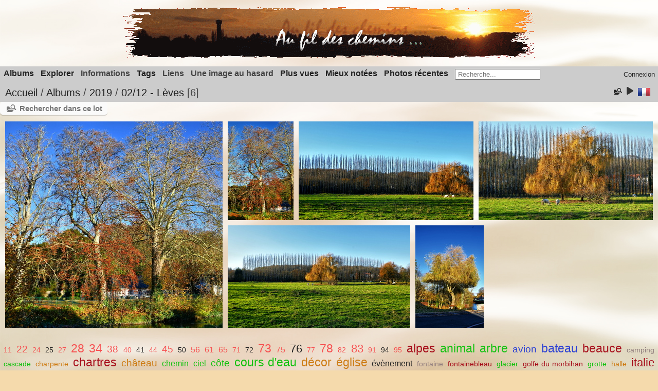

--- FILE ---
content_type: text/html; charset=utf-8
request_url: https://galerie.rlasba.fr/index.php?/category/494
body_size: 17056
content:
<!DOCTYPE html>
<html lang=fr dir=ltr>
<head>
<title>2019 / 02/12 - Lèves</title>
<link rel="shortcut icon" type="image/x-icon" href="themes/default/icon/favicon.ico">
<link rel="stylesheet" type="text/css" href="themes/modus/css/open-sans/open-sans.css"> <link rel="stylesheet" type="text/css" href="_data/combined/abvu36.css"><link rel=canonical href="index.php?/category/494"><script type="text/javascript" src="_data/combined/lstyq1.js"></script>
<meta name=viewport content="width=device-width,initial-scale=1">

<script type="text/javascript">
var randomPictOpt={
    
      fixedHeight:0,
      delay:5900,
      showName:"n",
      showComment:"n",
      pictures:[
          {
            'comment':'',
            'link':"picture.php?/1090/category",
            'name':'20101112 3 IT Rome Vatican 212',
            'thumb':"_data/i/galleries/P-Balades/2010/2010_11_Rome/20101112_3_IT_Rome_Vatican_212-th.JPG"
          }
          ,          {
            'comment':'',
            'link':"picture.php?/1634/category",
            'name':'20110730-Marqueyssac-001',
            'thumb':"_data/i/upload/2015/02/23/20150223185123-8efa9c32-th.jpg"
          }
          ,          {
            'comment':'',
            'link':"picture.php?/8201/category",
            'name':'2001-11-07 Népal -Tour Annap 086 2',
            'thumb':"_data/i/upload/2019/10/11/20191011075247-84f0228a-th.jpg"
          }
          ,          {
            'comment':'',
            'link':"picture.php?/9799/category",
            'name':'2021-09-11 - Chartres - Mongolfiades (24)',
            'thumb':"_data/i/upload/2021/09/15/20210915182039-c3174c48-th.jpg"
          }
          ,          {
            'comment':'',
            'link':"picture.php?/4390/category",
            'name':'2016-06-26 14 Queige',
            'thumb':"_data/i/upload/2016/07/12/20160712175528-c3c064bf-th.jpg"
          }
          ,          {
            'comment':'',
            'link':"picture.php?/2412/category",
            'name':'2015-04-11 291 entre Carcassonne et la Redorte',
            'thumb':"_data/i/upload/2015/10/17/20151017194103-0c62faae-th.jpg"
          }
          ,          {
            'comment':'',
            'link':"picture.php?/841/category",
            'name':'20100624 003 Alpes FR74 AreteDesBosses',
            'thumb':"_data/i/galleries/P-Balades/2010/2010_06_Alpes/20100624_003_Alpes_FR74_AreteDesBosses-th.JPG"
          }
          ,          {
            'comment':'',
            'link':"picture.php?/604/category",
            'name':'20100208 001 OzAlpeHuez FR38 Poutran2100 VueSE-S-SO pano',
            'thumb':"_data/i/galleries/P-Famille/2010/2010_02_Isere/20100208_001_OzAlpeHuez_FR38_Poutran2100_VueSE-S-SO_pano-th.JPG"
          }
          ,          {
            'comment':'',
            'link':"picture.php?/231/category",
            'name':'20090824-015-EnMer-FR56',
            'thumb':"_data/i/galleries/P-Famille/2009/2009_08_GolfeMorbihan/20090824-015-EnMer-FR56-th.JPG"
          }
          ,          {
            'comment':'',
            'link':"picture.php?/9560/category",
            'name':'2021-02-25- Rambouillet (92)',
            'thumb':"_data/i/upload/2021/03/04/20210304143031-a1eeced0-th.jpg"
          }
          ,          {
            'comment':'',
            'link':"picture.php?/1899/category",
            'name':'2015-09-20 Chateau du Champ de Bataille 015',
            'thumb':"_data/i/upload/2015/10/17/20151017090718-c3e88333-th.jpg"
          }
          ,          {
            'comment':'',
            'link':"picture.php?/1081/category",
            'name':'20101112 3 IT Rome Vatican 203',
            'thumb':"_data/i/galleries/P-Balades/2010/2010_11_Rome/20101112_3_IT_Rome_Vatican_203-th.JPG"
          }
          ,          {
            'comment':'',
            'link':"picture.php?/6750/category",
            'name':'2019-07-20 Amilly (5)',
            'thumb':"_data/i/upload/2019/07/29/20190729172937-d9913855-th.jpg"
          }
          ,          {
            'comment':'',
            'link':"picture.php?/3615/category",
            'name':'2013-09-21-Chartres-024-DSC 0245',
            'thumb':"_data/i/upload/2015/11/30/20151130141610-3fcaa57d-th.jpg"
          }
          ,          {
            'comment':'',
            'link':"picture.php?/8350/category",
            'name':'2001-11-13 -Tour Annap 179 2',
            'thumb':"_data/i/upload/2019/10/11/20191011080142-db5002c4-th.jpg"
          }
          ,          {
            'comment':'',
            'link':"picture.php?/4413/category",
            'name':'2016-06-27 21 Col Very - Croix de Pierre ',
            'thumb':"_data/i/upload/2016/07/12/20160712180224-6ced062c-th.jpg"
          }
          ,          {
            'comment':'',
            'link':"picture.php?/3028/category",
            'name':'2014-04-20 Lauvitel 03',
            'thumb':"_data/i/upload/2015/10/25/20151025135412-84da6c74-th.jpg"
          }
          ,          {
            'comment':'',
            'link':"picture.php?/1494/category",
            'name':'20110630-018-Neouvielle-LacDeLaJonquere',
            'thumb':"_data/i/galleries/P-Pyrenees/2011/2011_06_neouvielle/20110630-018-Neouvielle-LacDeLaJonquere-th.JPG"
          }
          ,          {
            'comment':'',
            'link':"picture.php?/10331/category",
            'name':'D75 7848',
            'thumb':"_data/i/upload/2022/12/11/20221211163910-1352738e-th.jpg"
          }
          ,          {
            'comment':'',
            'link':"picture.php?/1295/category",
            'name':'20101114 IT Rome BasiliqueStPaul 511',
            'thumb':"_data/i/galleries/P-Balades/2010/2010_11_Rome/20101114_IT_Rome_BasiliqueStPaul_511-th.JPG"
          }
          ,          {
            'comment':'',
            'link':"picture.php?/4066/category",
            'name':'2016-05-29 Rando Asptt Bretagne 065',
            'thumb':"_data/i/upload/2016/06/01/20160601162117-7aeb14ac-th.jpg"
          }
          ,          {
            'comment':'',
            'link':"picture.php?/5792/category",
            'name':'2019-03-09 - Zoo Thoiry (14)',
            'thumb':"_data/i/upload/2019/03/12/20190312061331-73461079-th.jpg"
          }
          ,          {
            'comment':'',
            'link':"picture.php?/8494/category",
            'name':'2001-11-20 -Tour Annap 278 2',
            'thumb':"_data/i/upload/2019/10/11/20191011084639-58392f3e-th.jpg"
          }
          ,          {
            'comment':'',
            'link':"picture.php?/9994/category",
            'name':'2021-09-18 - Illiers - Chateau de Swann (67)',
            'thumb':"_data/i/upload/2021/09/26/20210926103903-a9034fc8-th.jpg"
          }
          ,          {
            'comment':'',
            'link':"picture.php?/1/category",
            'name':'20091004-001-Mereville-FR91-Halle',
            'thumb':"_data/i/galleries/P-Balades/2009/Mereville/20091004-001-Mereville-FR91-Halle-th.JPG"
          }
                ]
    
    };
</script>



<meta name="generator" content="Piwigo (aka PWG), see piwigo.org">

<meta name="description" content="2019 / 02/12 - Lèves">


<style>
#tooltip img {

	max-height: 600px;
	max-width: 400px;

}
</style>
<style type="text/css">#thumbnails .gthumb { margin:0 0 10px 10px !important; }</style><style type="text/css">
img.cboxPhoto { max-width: none; }</style>
</head>

<body id=theCategoryPage class="section-categories category-494  modus-withPageBanner" data-infos='{"section":"categories","category_id":"494"}'>
<div id="theHeader"><p style="text-align: center;">
	<a href="http://www.galerie.rlasba.fr/" style="border: 0px none;" title="Au fil des chemins - Albums photos de RLasba"><img alt="Soleil couchant" src="/userfiles/bannieres/banniere11_5.gif" /></a><medium></medium></p>
</div>



<aside id=menubar>
		<dl id=mbCategories>
<dt>
	<a href="index.php?/categories">Albums</a>
</dt>
<dd>
  <ul>
    <li >
      <a href="index.php?/category/549"  title="83 photos dans 2 sous-albums">2025</a>
      <span class="menuInfoCatByChild badge" title="83 photos dans 2 sous-albums">83</span>
    <ul>
    <li >
      <a href="index.php?/category/550"  title="35 photos dans cet album">21/07 - Coni'Fer</a>
      <span class="menuInfoCat badge" title="35 photos dans cet album">35</span>
      </li>
    
    <li >
      <a href="index.php?/category/551"  title="48 photos dans cet album">14/06 - De Granville à Chausey</a>
      <span class="menuInfoCat badge" title="48 photos dans cet album">48</span>
      </li>
    </ul></li>
    <li >
      <a href="index.php?/category/540"  title="109 photos dans 7 sous-albums">2024</a>
      <span class="menuInfoCatByChild badge" title="109 photos dans 7 sous-albums">109</span>
    <ul>
    <li >
      <a href="index.php?/category/547"  title="10 photos dans cet album">27/12 - Luisant et Barjouville</a>
      <span class="menuInfoCat badge" title="10 photos dans cet album">10</span>
      </li>
    
    <li >
      <a href="index.php?/category/548"  title="28 photos dans cet album">11 et 12 - Chartres de nuit</a>
      <span class="menuInfoCat badge" title="28 photos dans cet album">28</span>
      </li>
    
    <li >
      <a href="index.php?/category/545"  title="14 photos dans cet album">04/04 - Vérigny</a>
      <span class="menuInfoCat badge" title="14 photos dans cet album">14</span>
      </li>
    
    <li >
      <a href="index.php?/category/544"  title="24 photos dans cet album">21/03 - Ecluzelle</a>
      <span class="menuInfoCat badge" title="24 photos dans cet album">24</span>
      </li>
    
    <li >
      <a href="index.php?/category/543"  title="11 photos dans cet album">08/03 - Seresville</a>
      <span class="menuInfoCat badge" title="11 photos dans cet album">11</span>
      </li>
    
    <li >
      <a href="index.php?/category/542"  title="8 photos dans cet album">03/03 - Barjouville</a>
      <span class="menuInfoCat badge" title="8 photos dans cet album">8</span>
      </li>
    
    <li >
      <a href="index.php?/category/541"  title="14 photos dans cet album">9 et 11/01 - Chartres</a>
      <span class="menuInfoCat badge" title="14 photos dans cet album">14</span>
      </li>
    </ul></li>
    <li >
      <a href="index.php?/category/529"  title="448 photos dans 10 sous-albums">2023</a>
      <span class="menuInfoCatByChild badge" title="448 photos dans 10 sous-albums">448</span>
    <ul>
    <li >
      <a href="index.php?/category/546"  title="8 photos dans cet album">24/12 - Coucher de soleil vers Bailleau le Pin</a>
      <span class="menuInfoCat badge" title="8 photos dans cet album">8</span>
      </li>
    
    <li >
      <a href="index.php?/category/538"  title="125 photos dans cet album">24/09 - Chartres - Meeting Aérien</a>
      <span class="menuInfoCat badge" title="125 photos dans cet album">125</span>
      </li>
    
    <li >
      <a href="index.php?/category/536"  title="36 photos dans cet album">07 - Fontenay Sur Eure</a>
      <span class="menuInfoCat badge" title="36 photos dans cet album">36</span>
      </li>
    
    <li >
      <a href="index.php?/category/537"  title="35 photos dans cet album">10/04 - Terrasson-Lavilledieu</a>
      <span class="menuInfoCat badge" title="35 photos dans cet album">35</span>
      </li>
    
    <li >
      <a href="index.php?/category/535"  title="27 photos dans cet album">03/04 - Moléans</a>
      <span class="menuInfoCat badge" title="27 photos dans cet album">27</span>
      </li>
    
    <li >
      <a href="index.php?/category/534"  title="31 photos dans cet album">03/04 - Bords du Loir à St Christophe et château d'Aulnay</a>
      <span class="menuInfoCat badge" title="31 photos dans cet album">31</span>
      </li>
    
    <li >
      <a href="index.php?/category/532"  title="13 photos dans cet album">26/03 - Moléans et St Christophe</a>
      <span class="menuInfoCat badge" title="13 photos dans cet album">13</span>
      </li>
    
    <li >
      <a href="index.php?/category/530"  title="87 photos dans cet album">14/02 - Thoiry - Lumières sauvages</a>
      <span class="menuInfoCat badge" title="87 photos dans cet album">87</span>
      </li>
    
    <li >
      <a href="index.php?/category/531"  title="64 photos dans cet album">14/02 - Thoiry - Parc animalier</a>
      <span class="menuInfoCat badge" title="64 photos dans cet album">64</span>
      </li>
    
    <li >
      <a href="index.php?/category/533"  title="22 photos dans cet album">18/01 - Chartres et agglo - jour de neige</a>
      <span class="menuInfoCat badge" title="22 photos dans cet album">22</span>
      </li>
    </ul></li>
    <li >
      <a href="index.php?/category/524"  title="318 photos dans 3 sous-albums">2022</a>
      <span class="menuInfoCatByChild badge" title="318 photos dans 3 sous-albums">318</span>
    <ul>
    <li >
      <a href="index.php?/category/528"  title="71 photos dans cet album">02/12 - Chartres - Courses hippiques</a>
      <span class="menuInfoCat badge" title="71 photos dans cet album">71</span>
      </li>
    
    <li >
      <a href="index.php?/category/527"  title="156 photos dans cet album">02/10 au 06/10 - Vercors</a>
      <span class="menuInfoCat badge" title="156 photos dans cet album">156</span>
      </li>
    
    <li >
      <a href="index.php?/category/525"  title="91 photos dans cet album">08/03 - Bords de Loire entre Meung Sur Loire et Beaugency</a>
      <span class="menuInfoCat badge" title="91 photos dans cet album">91</span>
      </li>
    </ul></li>
    <li >
      <a href="index.php?/category/514"  title="520 photos dans 9 sous-albums">2021</a>
      <span class="menuInfoCatByChild badge" title="520 photos dans 9 sous-albums">520</span>
    <ul>
    <li >
      <a href="index.php?/category/523"  title="95 photos dans cet album">18/09 - Illiers Combray - Le Château de Swann</a>
      <span class="menuInfoCat badge" title="95 photos dans cet album">95</span>
      </li>
    
    <li >
      <a href="index.php?/category/522"  title="152 photos dans cet album">11/09 - Chartres - Montgolfiades</a>
      <span class="menuInfoCat badge" title="152 photos dans cet album">152</span>
      </li>
    
    <li >
      <a href="index.php?/category/521"  title="65 photos dans cet album">14/03 - Chartres - Jardin d'horticulture</a>
      <span class="menuInfoCat badge" title="65 photos dans cet album">65</span>
      </li>
    
    <li >
      <a href="index.php?/category/518"  title="98 photos dans cet album">25/02 - Rambouillet</a>
      <span class="menuInfoCat badge" title="98 photos dans cet album">98</span>
      </li>
    
    <li >
      <a href="index.php?/category/519"  title="25 photos dans cet album">19/02 - Forêt de Fontainebleau - Trois Pignons</a>
      <span class="menuInfoCat badge" title="25 photos dans cet album">25</span>
      </li>
    
    <li >
      <a href="index.php?/category/520"  title="22 photos dans cet album">14/02 - De Lèves à St Prest</a>
      <span class="menuInfoCat badge" title="22 photos dans cet album">22</span>
      </li>
    
    <li >
      <a href="index.php?/category/517"  title="16 photos dans cet album">Février - Arbres</a>
      <span class="menuInfoCat badge" title="16 photos dans cet album">16</span>
      </li>
    
    <li >
      <a href="index.php?/category/516"  title="32 photos dans cet album">31/01 - St Georges Sur Eure</a>
      <span class="menuInfoCat badge" title="32 photos dans cet album">32</span>
      </li>
    
    <li >
      <a href="index.php?/category/515"  title="15 photos dans cet album">Janvier - Paradoxes façon Muhlhoff</a>
      <span class="menuInfoCat badge" title="15 photos dans cet album">15</span>
      </li>
    </ul></li>
    <li >
      <a href="index.php?/category/471"  title="295 photos dans 9 sous-albums">2020</a>
      <span class="menuInfoCatByChild badge" title="295 photos dans 9 sous-albums">295</span>
    <ul>
    <li >
      <a href="index.php?/category/510"  title="14 photos dans cet album">28/10 - Dans les rues de Vitry Sur Seine</a>
      <span class="menuInfoCat badge" title="14 photos dans cet album">14</span>
      </li>
    
    <li >
      <a href="index.php?/category/509"  title="34 photos dans cet album">18/10 - Chartres</a>
      <span class="menuInfoCat badge" title="34 photos dans cet album">34</span>
      </li>
    
    <li >
      <a href="index.php?/category/508"  title="23 photos dans cet album">11/10 - Chartres au petit matin</a>
      <span class="menuInfoCat badge" title="23 photos dans cet album">23</span>
      </li>
    
    <li >
      <a href="index.php?/category/506"  title="63 photos dans cet album">11/10 - Chartres - Course cycliste Paris-Tours</a>
      <span class="menuInfoCat badge" title="63 photos dans cet album">63</span>
      </li>
    
    <li >
      <a href="index.php?/category/505"  title="34 photos dans cet album">20/09 - Chartres</a>
      <span class="menuInfoCat badge" title="34 photos dans cet album">34</span>
      </li>
    
    <li >
      <a href="index.php?/category/513"  title="13 photos dans cet album">06/06 - Barjouville</a>
      <span class="menuInfoCat badge" title="13 photos dans cet album">13</span>
      </li>
    
    <li >
      <a href="index.php?/category/512"  title="18 photos dans cet album">18/04 - St Georges Sur Eure</a>
      <span class="menuInfoCat badge" title="18 photos dans cet album">18</span>
      </li>
    
    <li >
      <a href="index.php?/category/474"  title="13 photos dans cet album">22/01 - St Piat</a>
      <span class="menuInfoCat badge" title="13 photos dans cet album">13</span>
      </li>
    
    <li >
      <a href="index.php?/category/472"  title="83 photos dans cet album">16/01 - Versailles - Parc du château</a>
      <span class="menuInfoCat badge" title="83 photos dans cet album">83</span>
      </li>
    </ul></li>
    <li >
      <a href="index.php?/category/305" rel="up" title="1184 photos dans 16 sous-albums">2019</a>
      <span class="menuInfoCatByChild badge" title="1184 photos dans 16 sous-albums">1184</span>
    <ul>
    <li >
      <a href="index.php?/category/491"  title="51 photos dans cet album">08/12 - Maintenon - Fabuleux Noel</a>
      <span class="menuInfoCat badge" title="51 photos dans cet album">51</span>
      </li>
    
    <li >
      <a href="index.php?/category/492"  title="37 photos dans cet album">05/12 - Sortie en forêt - Meaucé - Manou - Senonches - 28</a>
      <span class="menuInfoCat badge" title="37 photos dans cet album">37</span>
      </li>
    
    <li >
      <a href="index.php?/category/495"  title="5 photos dans cet album">02/12 - Chartres de nuit</a>
      <span class="menuInfoCat badge" title="5 photos dans cet album">5</span>
      </li>
    
    <li >
      <a href="index.php?/category/497"  title="5 photos dans cet album">02/12 - Chartres - Parc des Bords de l'Eure</a>
      <span class="menuInfoCat badge" title="5 photos dans cet album">5</span>
      </li>
    
    <li class="selected">
      <a href="index.php?/category/494"  title="6 photos dans cet album">02/12 - Lèves</a>
      <span class="menuInfoCat badge" title="6 photos dans cet album">6</span>
      </li>
    
    <li >
      <a href="index.php?/category/493"  title="25 photos dans cet album">02/12 - Barjouville</a>
      <span class="menuInfoCat badge" title="25 photos dans cet album">25</span>
      </li>
    
    <li >
      <a href="index.php?/category/496"  title="11 photos dans cet album">02/12 - Chartres - Jardin d'Horticulture</a>
      <span class="menuInfoCat badge" title="11 photos dans cet album">11</span>
      </li>
    
    <li >
      <a href="index.php?/category/499"  title="63 photos dans cet album">21/11 - Paris - Expo Pierre & Gilles</a>
      <span class="menuInfoCat badge" title="63 photos dans cet album">63</span>
      </li>
    
    <li >
      <a href="index.php?/category/498"  title="22 photos dans cet album">21/11 - Paris - La Villette</a>
      <span class="menuInfoCat badge" title="22 photos dans cet album">22</span>
      </li>
    
    <li >
      <a href="index.php?/category/501"  title="20 photos dans cet album">12/10 - Périgueux</a>
      <span class="menuInfoCat badge" title="20 photos dans cet album">20</span>
      </li>
    
    <li >
      <a href="index.php?/category/293"  title="42 photos dans cet album">31/08 - Chartres - St Fiacre Porte Guillaume</a>
      <span class="menuInfoCat badge" title="42 photos dans cet album">42</span>
      </li>
    
    <li >
      <a href="index.php?/category/292"  title="7 photos dans cet album">20/07 - Amilly - Lever de soleil</a>
      <span class="menuInfoCat badge" title="7 photos dans cet album">7</span>
      </li>
    
    <li >
      <a href="index.php?/category/291"  title="34 photos dans cet album">Juillet - Etang de Saint Georges Sur Eure (28)</a>
      <span class="menuInfoCat badge" title="34 photos dans cet album">34</span>
      </li>
    
    <li >
      <a href="index.php?/category/290"  title="217 photos dans cet album">15/06  - Normandie - Armada de Rouen (76)</a>
      <span class="menuInfoCat badge" title="217 photos dans cet album">217</span>
      </li>
    
    <li >
      <a href="index.php?/category/289"  title="418 photos dans cet album">25/05 au 1/06 - Rando dans la Vallée de l'Hérault (34)</a>
      <span class="menuInfoCat badge" title="418 photos dans cet album">418</span>
      </li>
    
    <li >
      <a href="index.php?/category/288"  title="221 photos dans cet album">9/03 - Zoo de Thoiry (78)</a>
      <span class="menuInfoCat badge" title="221 photos dans cet album">221</span>
      </li>
    </ul></li>
    <li >
      <a href="index.php?/category/304"  title="35 photos dans 2 sous-albums">2018</a>
      <span class="menuInfoCatByChild badge" title="35 photos dans 2 sous-albums">35</span>
    <ul>
    <li >
      <a href="index.php?/category/286"  title="20 photos dans cet album">12/10 - Lucé - Ecureuil dans le cerisier</a>
      <span class="menuInfoCat badge" title="20 photos dans cet album">20</span>
      </li>
    
    <li >
      <a href="index.php?/category/470"  title="15 photos dans cet album">10/05 - Luisant - Bords de l'Eure</a>
      <span class="menuInfoCat badge" title="15 photos dans cet album">15</span>
      </li>
    </ul></li>
    <li >
      <a href="index.php?/category/303"  title="666 photos dans 21 sous-albums">2017</a>
      <span class="menuInfoCatByChild badge" title="666 photos dans 21 sous-albums">666</span>
    <ul>
    <li >
      <a href="index.php?/category/284"  title="117 photos dans cet album">13/10 - Espace Rambouillet (78)</a>
      <span class="menuInfoCat badge" title="117 photos dans cet album">117</span>
      </li>
    
    <li >
      <a href="index.php?/category/282"  title="8 photos dans cet album">19/09 - Alpes - Bourg St Maurice (73) - Kayak sur l'Isère</a>
      <span class="menuInfoCat badge" title="8 photos dans cet album">8</span>
      </li>
    
    <li >
      <a href="index.php?/category/281"  title="15 photos dans cet album">12 et 13/09 - Essais divers</a>
      <span class="menuInfoCat badge" title="15 photos dans cet album">15</span>
      </li>
    
    <li >
      <a href="index.php?/category/280"  title="45 photos dans cet album">9/09 - Chartres - Aérodrome</a>
      <span class="menuInfoCat badge" title="45 photos dans cet album">45</span>
      </li>
    
    <li >
      <a href="index.php?/category/283"  title="14 photos dans cet album">Sept. et Oct. - Essais divers Bulles</a>
      <span class="menuInfoCat badge" title="14 photos dans cet album">14</span>
      </li>
    
    <li >
      <a href="index.php?/category/279"  title="167 photos dans cet album">17 au 24/06 - Rando à Pralognan la Vanoise</a>
      <span class="menuInfoCat badge" title="167 photos dans cet album">167</span>
      </li>
    
    <li >
      <a href="index.php?/category/278"  title="28 photos dans cet album">3/06 - Oisème (28) - Jardin de la Grande Bercherie</a>
      <span class="menuInfoCat badge" title="28 photos dans cet album">28</span>
      </li>
    
    <li >
      <a href="index.php?/category/277"  title="67 photos dans cet album">27/05 - Espace Rambouillet (78)</a>
      <span class="menuInfoCat badge" title="67 photos dans cet album">67</span>
      </li>
    
    <li >
      <a href="index.php?/category/276"  title="8 photos dans cet album">26/05 - Parc du Château de Versailles (78)</a>
      <span class="menuInfoCat badge" title="8 photos dans cet album">8</span>
      </li>
    
    <li >
      <a href="index.php?/category/275"  title="30 photos dans cet album">12/05 - Perche - Préaux du Perche (61) - Jardin de François</a>
      <span class="menuInfoCat badge" title="30 photos dans cet album">30</span>
      </li>
    
    <li >
      <a href="index.php?/category/274"  title="22 photos dans cet album">19/04 - Chartres de nuit (28)</a>
      <span class="menuInfoCat badge" title="22 photos dans cet album">22</span>
      </li>
    
    <li >
      <a href="index.php?/category/273"  title="3 photos dans cet album">16/04 - Essais divers Tulipes</a>
      <span class="menuInfoCat badge" title="3 photos dans cet album">3</span>
      </li>
    
    <li >
      <a href="index.php?/category/272"  title="23 photos dans cet album">8/04 - Chartres - Trail nocturne</a>
      <span class="menuInfoCat badge" title="23 photos dans cet album">23</span>
      </li>
    
    <li >
      <a href="index.php?/category/270"  title="45 photos dans cet album">27/03 - Gorges du Verdon (83) - Sentier de l'Imbut</a>
      <span class="menuInfoCat badge" title="45 photos dans cet album">45</span>
      </li>
    
    <li >
      <a href="index.php?/category/269"  title="8 photos dans cet album">25 et 26/03 - St Raphaël et St Tropez (83)</a>
      <span class="menuInfoCat badge" title="8 photos dans cet album">8</span>
      </li>
    
    <li >
      <a href="index.php?/category/268"  title="25 photos dans cet album">8 et 9/03 - Alpes - Seez et environs (73)</a>
      <span class="menuInfoCat badge" title="25 photos dans cet album">25</span>
      </li>
    
    <li >
      <a href="index.php?/category/267"  title="15 photos dans cet album">10/02 - Chartres de nuit (28)</a>
      <span class="menuInfoCat badge" title="15 photos dans cet album">15</span>
      </li>
    
    <li >
      <a href="index.php?/category/263"  title="5 photos dans cet album">20/01 - Barjouville (28)</a>
      <span class="menuInfoCat badge" title="5 photos dans cet album">5</span>
      </li>
    
    <li >
      <a href="index.php?/category/262"  title="5 photos dans cet album">8/01 - St Piat - Yermenonville (28)</a>
      <span class="menuInfoCat badge" title="5 photos dans cet album">5</span>
      </li>
    
    <li >
      <a href="index.php?/category/260"  title="9 photos dans cet album">3/01 - Alpes - Les Arcs - Bourg St Maurice (73)</a>
      <span class="menuInfoCat badge" title="9 photos dans cet album">9</span>
      </li>
    
    <li >
      <a href="index.php?/category/266"  title="7 photos dans cet album">Janvier - Natures mortes</a>
      <span class="menuInfoCat badge" title="7 photos dans cet album">7</span>
      </li>
    </ul></li>
    <li >
      <a href="index.php?/category/302"  title="1061 photos dans 34 sous-albums">2016</a>
      <span class="menuInfoCatByChild badge" title="1061 photos dans 34 sous-albums">1061</span>
    <ul>
    <li >
      <a href="index.php?/category/258"  title="9 photos dans cet album">31/12 - Alpes - Les Echines Dessus (73) - Fort du Truc</a>
      <span class="menuInfoCat badge" title="9 photos dans cet album">9</span>
      </li>
    
    <li >
      <a href="index.php?/category/257"  title="5 photos dans cet album">8/12 - Luisant (28) au petit matin</a>
      <span class="menuInfoCat badge" title="5 photos dans cet album">5</span>
      </li>
    
    <li >
      <a href="index.php?/category/256"  title="14 photos dans cet album">11/11 - Bretagne - Le Bono et Quiberon (56)</a>
      <span class="menuInfoCat badge" title="14 photos dans cet album">14</span>
      </li>
    
    <li >
      <a href="index.php?/category/255"  title="5 photos dans cet album">3/11 - Bourgogne - vers Cluny (71)</a>
      <span class="menuInfoCat badge" title="5 photos dans cet album">5</span>
      </li>
    
    <li >
      <a href="index.php?/category/254"  title="8 photos dans cet album">30/10 - Alpes - Vallandry (73)</a>
      <span class="menuInfoCat badge" title="8 photos dans cet album">8</span>
      </li>
    
    <li >
      <a href="index.php?/category/253"  title="12 photos dans cet album">29/10 - Alpes - Savoie et Italie</a>
      <span class="menuInfoCat badge" title="12 photos dans cet album">12</span>
      </li>
    
    <li >
      <a href="index.php?/category/252"  title="18 photos dans cet album">9/10 - Mongolfières dans la Vallée de l'Eure vers Maintenon (28)</a>
      <span class="menuInfoCat badge" title="18 photos dans cet album">18</span>
      </li>
    
    <li >
      <a href="index.php?/category/249"  title="107 photos dans cet album">18/09 - Normandie - Etretat (76) - Rando sur les falaises</a>
      <span class="menuInfoCat badge" title="107 photos dans cet album">107</span>
      </li>
    
    <li >
      <a href="index.php?/category/250"  title="38 photos dans cet album">6/09 - Antibes (06)</a>
      <span class="menuInfoCat badge" title="38 photos dans cet album">38</span>
      </li>
    
    <li >
      <a href="index.php?/category/248"  title="188 photos dans cet album">06 et 07 - Alpes - Tour du Beaufortain (73)</a>
      <span class="menuInfoCat badge" title="188 photos dans cet album">188</span>
      </li>
    
    <li >
      <a href="index.php?/category/235"  title="65 photos dans cet album">3/06 - Orchidées sauvages d'Eure et Loir</a>
      <span class="menuInfoCat badge" title="65 photos dans cet album">65</span>
      </li>
    
    <li >
      <a href="index.php?/category/232"  title="142 photos dans cet album">28 et 29/05 - Bretagne - Cap d'Erquy et Cap Fréhel - Photos</a>
      <span class="menuInfoCat badge" title="142 photos dans cet album">142</span>
      </li>
    
    <li >
      <a href="index.php?/category/233"  title="19 photos dans cet album">26/05 - Chartres - Jardin Horticulture - Bords de l'Eure</a>
      <span class="menuInfoCat badge" title="19 photos dans cet album">19</span>
      </li>
    
    <li >
      <a href="index.php?/category/234"  title="16 photos dans cet album">25/05 - Fleurs et insectes</a>
      <span class="menuInfoCat badge" title="16 photos dans cet album">16</span>
      </li>
    
    <li >
      <a href="index.php?/category/238"  title="5 photos dans cet album">23/05 - Gouttes d'eau</a>
      <span class="menuInfoCat badge" title="5 photos dans cet album">5</span>
      </li>
    
    <li >
      <a href="index.php?/category/243"  title="30 photos dans cet album">20/05 - Vallée du Sausseron (95)</a>
      <span class="menuInfoCat badge" title="30 photos dans cet album">30</span>
      </li>
    
    <li >
      <a href="index.php?/category/239"  title="10 photos dans cet album">18/05 - Essais divers Billes</a>
      <span class="menuInfoCat badge" title="10 photos dans cet album">10</span>
      </li>
    
    <li >
      <a href="index.php?/category/244"  title="27 photos dans cet album">16/05 - Vallée du Loir - Château du Lude (72)</a>
      <span class="menuInfoCat badge" title="27 photos dans cet album">27</span>
      </li>
    
    <li >
      <a href="index.php?/category/245"  title="22 photos dans cet album">15/05 - Orrouer et vers Villebon (28)</a>
      <span class="menuInfoCat badge" title="22 photos dans cet album">22</span>
      </li>
    
    <li >
      <a href="index.php?/category/246"  title="33 photos dans cet album">5/05 - Perche - Pontgirard, Courboyer (61)</a>
      <span class="menuInfoCat badge" title="33 photos dans cet album">33</span>
      </li>
    
    <li >
      <a href="index.php?/category/231"  title="23 photos dans cet album">2 et 28/03 - Chartres - Lèves - St Prest (28)</a>
      <span class="menuInfoCat badge" title="23 photos dans cet album">23</span>
      </li>
    
    <li >
      <a href="index.php?/category/247"  title="37 photos dans cet album">18/03 - Triel sur Seine (78)</a>
      <span class="menuInfoCat badge" title="37 photos dans cet album">37</span>
      </li>
    
    <li >
      <a href="index.php?/category/230"  title="19 photos dans cet album">11/03 - Alpes - La Rosière (73)</a>
      <span class="menuInfoCat badge" title="19 photos dans cet album">19</span>
      </li>
    
    <li >
      <a href="index.php?/category/229"  title="16 photos dans cet album">11/03 - Alpes - Bourg St Maurice et environs (73)</a>
      <span class="menuInfoCat badge" title="16 photos dans cet album">16</span>
      </li>
    
    <li >
      <a href="index.php?/category/227"  title="7 photos dans cet album">7/03 - Alpes - Les Arcs  (73)</a>
      <span class="menuInfoCat badge" title="7 photos dans cet album">7</span>
      </li>
    
    <li >
      <a href="index.php?/category/228"  title="10 photos dans cet album">6 et 9/03 - Alpes - Les Arcs (73)</a>
      <span class="menuInfoCat badge" title="10 photos dans cet album">10</span>
      </li>
    
    <li >
      <a href="index.php?/category/226"  title="12 photos dans cet album">5/03 - Alpes - La Thuile (73)</a>
      <span class="menuInfoCat badge" title="12 photos dans cet album">12</span>
      </li>
    
    <li >
      <a href="index.php?/category/225"  title="17 photos dans cet album">4/03 - Alpes - Bourg St Maurice (73)</a>
      <span class="menuInfoCat badge" title="17 photos dans cet album">17</span>
      </li>
    
    <li >
      <a href="index.php?/category/224"  title="8 photos dans cet album">1/03 - Alpes - Les Arcs (73)</a>
      <span class="menuInfoCat badge" title="8 photos dans cet album">8</span>
      </li>
    
    <li >
      <a href="index.php?/category/240"  title="3 photos dans cet album">23/02 - Essais divers Fleurs</a>
      <span class="menuInfoCat badge" title="3 photos dans cet album">3</span>
      </li>
    
    <li >
      <a href="index.php?/category/221"  title="53 photos dans cet album">10/02 - Chartres - Expo Art Liberté</a>
      <span class="menuInfoCat badge" title="53 photos dans cet album">53</span>
      </li>
    
    <li >
      <a href="index.php?/category/222"  title="13 photos dans cet album">9 et 10/02 - Chartres et environs</a>
      <span class="menuInfoCat badge" title="13 photos dans cet album">13</span>
      </li>
    
    <li >
      <a href="index.php?/category/217"  title="53 photos dans cet album">3/02 - Paris (75)</a>
      <span class="menuInfoCat badge" title="53 photos dans cet album">53</span>
      </li>
    
    <li >
      <a href="index.php?/category/219"  title="17 photos dans cet album">26/01 - Lorgues - St Tropez (83)</a>
      <span class="menuInfoCat badge" title="17 photos dans cet album">17</span>
      </li>
    </ul></li>
    <li >
      <a href="index.php?/category/301"  title="908 photos dans 32 sous-albums">2015</a>
      <span class="menuInfoCatByChild badge" title="908 photos dans 32 sous-albums">908</span>
    <ul>
    <li >
      <a href="index.php?/category/242"  title="6 photos dans cet album">23/12 - Billes divers</a>
      <span class="menuInfoCat badge" title="6 photos dans cet album">6</span>
      </li>
    
    <li >
      <a href="index.php?/category/202"  title="7 photos dans cet album">12 /11 - Alpes - Bourg St Maurice - Chapelle St Michel (73)</a>
      <span class="menuInfoCat badge" title="7 photos dans cet album">7</span>
      </li>
    
    <li >
      <a href="index.php?/category/201"  title="9 photos dans cet album">2/11 - Alpes - Vers Maronne (73)</a>
      <span class="menuInfoCat badge" title="9 photos dans cet album">9</span>
      </li>
    
    <li >
      <a href="index.php?/category/200"  title="16 photos dans cet album">31/10 - Alpes - Vers Oz en OIsans et Vaujany (38)</a>
      <span class="menuInfoCat badge" title="16 photos dans cet album">16</span>
      </li>
    
    <li >
      <a href="index.php?/category/218"  title="5 photos dans cet album">29/10 - Alpes - Allemont (38)</a>
      <span class="menuInfoCat badge" title="5 photos dans cet album">5</span>
      </li>
    
    <li >
      <a href="index.php?/category/158"  title="71 photos dans cet album">18/10 - Préaux du Perche (61) - Jardin François</a>
      <span class="menuInfoCat badge" title="71 photos dans cet album">71</span>
      </li>
    
    <li >
      <a href="index.php?/category/133"  title="32 photos dans cet album">12/10 - Chartres (28)</a>
      <span class="menuInfoCat badge" title="32 photos dans cet album">32</span>
      </li>
    
    <li >
      <a href="index.php?/category/131"  title="62 photos dans cet album">10/10 - Dreux (28) - Rallye Cross</a>
      <span class="menuInfoCat badge" title="62 photos dans cet album">62</span>
      </li>
    
    <li >
      <a href="index.php?/category/135"  title="17 photos dans cet album">3/10 - Manou (28)</a>
      <span class="menuInfoCat badge" title="17 photos dans cet album">17</span>
      </li>
    
    <li >
      <a href="index.php?/category/136"  title="10 photos dans cet album">28/09 - Senonches (28)</a>
      <span class="menuInfoCat badge" title="10 photos dans cet album">10</span>
      </li>
    
    <li >
      <a href="index.php?/category/137"  title="13 photos dans cet album">28/09 - Chartres - Eclipse de Lune</a>
      <span class="menuInfoCat badge" title="13 photos dans cet album">13</span>
      </li>
    
    <li >
      <a href="index.php?/category/138"  title="56 photos dans cet album">26/09 - Orléans - Festival de Loire (45)</a>
      <span class="menuInfoCat badge" title="56 photos dans cet album">56</span>
      </li>
    
    <li >
      <a href="index.php?/category/134"  title="87 photos dans cet album">20/09 - Le Neubourg - Château du Champ de Bataille (27)</a>
      <span class="menuInfoCat badge" title="87 photos dans cet album">87</span>
      </li>
    
    <li >
      <a href="index.php?/category/139"  title="2 photos dans cet album">18/09 - Pontgouin (28)</a>
      <span class="menuInfoCat badge" title="2 photos dans cet album">2</span>
      </li>
    
    <li >
      <a href="index.php?/category/140"  title="30 photos dans cet album">14/09 - Chartres - Jardin d'horticulture</a>
      <span class="menuInfoCat badge" title="30 photos dans cet album">30</span>
      </li>
    
    <li >
      <a href="index.php?/category/141"  title="9 photos dans cet album">Août - Biscarrosse (40) - Photos</a>
      <span class="menuInfoCat badge" title="9 photos dans cet album">9</span>
      </li>
    
    <li >
      <a href="index.php?/category/142"  title="30 photos dans cet album">21/06 - Rémalard - Jardin de la Petite Rochelle (61)</a>
      <span class="menuInfoCat badge" title="30 photos dans cet album">30</span>
      </li>
    
    <li >
      <a href="index.php?/category/143"  title="85 photos dans cet album">6/06 - Oisème - Jardin de la Grande Bercherie (28)</a>
      <span class="menuInfoCat badge" title="85 photos dans cet album">85</span>
      </li>
    
    <li >
      <a href="index.php?/category/144"  title="19 photos dans cet album">16/05 - Les Arcs sur Argens - Château Ste Roseline (83)</a>
      <span class="menuInfoCat badge" title="19 photos dans cet album">19</span>
      </li>
    
    <li >
      <a href="index.php?/category/145"  title="197 photos dans cet album">Avril - Languedoc - Canal du Midi de Lattes (34) à Carcassonne (11)</a>
      <span class="menuInfoCat badge" title="197 photos dans cet album">197</span>
      </li>
    
    <li >
      <a href="index.php?/category/147"  title="16 photos dans cet album">14/03 - Bretagne - Vannes (56)</a>
      <span class="menuInfoCat badge" title="16 photos dans cet album">16</span>
      </li>
    
    <li >
      <a href="index.php?/category/146"  title="15 photos dans cet album">14/03 - Bretagne - Quiberon (56)</a>
      <span class="menuInfoCat badge" title="15 photos dans cet album">15</span>
      </li>
    
    <li >
      <a href="index.php?/category/148"  title="9 photos dans cet album">13/03 - Mesquer - Piriac - Le Croisic (44)</a>
      <span class="menuInfoCat badge" title="9 photos dans cet album">9</span>
      </li>
    
    <li >
      <a href="index.php?/category/149"  title="26 photos dans cet album">12/03 - Bretagne - Ile d'Arz (56)</a>
      <span class="menuInfoCat badge" title="26 photos dans cet album">26</span>
      </li>
    
    <li >
      <a href="index.php?/category/150"  title="30 photos dans cet album">11/03 - Bretagne - Saint Cado (56)</a>
      <span class="menuInfoCat badge" title="30 photos dans cet album">30</span>
      </li>
    
    <li >
      <a href="index.php?/category/151"  title="5 photos dans cet album">11/03 - Bretagne - Rochefort en Terre (56)</a>
      <span class="menuInfoCat badge" title="5 photos dans cet album">5</span>
      </li>
    
    <li >
      <a href="index.php?/category/152"  title="4 photos dans cet album">22/02 - Beauce divers</a>
      <span class="menuInfoCat badge" title="4 photos dans cet album">4</span>
      </li>
    
    <li >
      <a href="index.php?/category/153"  title="9 photos dans cet album">4/02 - Chartres la nuit (28)</a>
      <span class="menuInfoCat badge" title="9 photos dans cet album">9</span>
      </li>
    
    <li >
      <a href="index.php?/category/264"  title="12 photos dans cet album">31/01 - Essais divers Tulipes</a>
      <span class="menuInfoCat badge" title="12 photos dans cet album">12</span>
      </li>
    
    <li >
      <a href="index.php?/category/154"  title="5 photos dans cet album">25/01 - vers Fontenay sur Eure (28)</a>
      <span class="menuInfoCat badge" title="5 photos dans cet album">5</span>
      </li>
    
    <li >
      <a href="index.php?/category/156"  title="9 photos dans cet album">6/01 - Alpes - Allemont et Vaujany (38)</a>
      <span class="menuInfoCat badge" title="9 photos dans cet album">9</span>
      </li>
    
    <li >
      <a href="index.php?/category/157"  title="5 photos dans cet album">3/01 - Alpes - Allemont (38)</a>
      <span class="menuInfoCat badge" title="5 photos dans cet album">5</span>
      </li>
    </ul></li>
    <li >
      <a href="index.php?/category/300"  title="438 photos dans 19 sous-albums">2014</a>
      <span class="menuInfoCatByChild badge" title="438 photos dans 19 sous-albums">438</span>
    <ul>
    <li >
      <a href="index.php?/category/160"  title="43 photos dans cet album">2/12 - Chartres - Jardin d'Horticulture</a>
      <span class="menuInfoCat badge" title="43 photos dans cet album">43</span>
      </li>
    
    <li >
      <a href="index.php?/category/161"  title="41 photos dans cet album">Octobre - Var - Divers</a>
      <span class="menuInfoCat badge" title="41 photos dans cet album">41</span>
      </li>
    
    <li >
      <a href="index.php?/category/164"  title="25 photos dans cet album">26/09 - Chartres en lumières (28)</a>
      <span class="menuInfoCat badge" title="25 photos dans cet album">25</span>
      </li>
    
    <li >
      <a href="index.php?/category/162"  title="5 photos dans cet album">28/09 - Mignères (28) - Eglise</a>
      <span class="menuInfoCat badge" title="5 photos dans cet album">5</span>
      </li>
    
    <li >
      <a href="index.php?/category/163"  title="13 photos dans cet album">27/09 - Vallée du Loir - Mémillon - St Maur (28)</a>
      <span class="menuInfoCat badge" title="13 photos dans cet album">13</span>
      </li>
    
    <li >
      <a href="index.php?/category/165"  title="25 photos dans cet album">20/09 - Chartres de nuit et environs (28)</a>
      <span class="menuInfoCat badge" title="25 photos dans cet album">25</span>
      </li>
    
    <li >
      <a href="index.php?/category/168"  title="32 photos dans cet album">20/08 - Pyrénées - Argelès Gazost (65) - Parc animalier</a>
      <span class="menuInfoCat badge" title="32 photos dans cet album">32</span>
      </li>
    
    <li >
      <a href="index.php?/category/169"  title="42 photos dans cet album">16/08 - Versailles (78)</a>
      <span class="menuInfoCat badge" title="42 photos dans cet album">42</span>
      </li>
    
    <li >
      <a href="index.php?/category/171"  title="46 photos dans cet album">5/08 - Chartres - Expo  Fanny Ferré - Collégiale St André</a>
      <span class="menuInfoCat badge" title="46 photos dans cet album">46</span>
      </li>
    
    <li >
      <a href="index.php?/category/170"  title="3 photos dans cet album">5/08 - Château de Villebon (28)</a>
      <span class="menuInfoCat badge" title="3 photos dans cet album">3</span>
      </li>
    
    <li >
      <a href="index.php?/category/172"  title="25 photos dans cet album">Juillet  - Var - Sur les rives de la Floryère</a>
      <span class="menuInfoCat badge" title="25 photos dans cet album">25</span>
      </li>
    
    <li >
      <a href="index.php?/category/173"  title="5 photos dans cet album">3/06 - Berzé le Châtel (71)</a>
      <span class="menuInfoCat badge" title="5 photos dans cet album">5</span>
      </li>
    
    <li >
      <a href="index.php?/category/174"  title="17 photos dans cet album">20/05 - Verdon (83)</a>
      <span class="menuInfoCat badge" title="17 photos dans cet album">17</span>
      </li>
    
    <li >
      <a href="index.php?/category/175"  title="17 photos dans cet album">18/05 - Sillans le Cascade (83)</a>
      <span class="menuInfoCat badge" title="17 photos dans cet album">17</span>
      </li>
    
    <li >
      <a href="index.php?/category/176"  title="10 photos dans cet album">17/05 - Régusse et divers (83)</a>
      <span class="menuInfoCat badge" title="10 photos dans cet album">10</span>
      </li>
    
    <li >
      <a href="index.php?/category/178"  title="58 photos dans cet album">Avril - Alpes -Isère divers</a>
      <span class="menuInfoCat badge" title="58 photos dans cet album">58</span>
      </li>
    
    <li >
      <a href="index.php?/category/179"  title="18 photos dans cet album">Mars - Alpes - Isére divers</a>
      <span class="menuInfoCat badge" title="18 photos dans cet album">18</span>
      </li>
    
    <li >
      <a href="index.php?/category/180"  title="10 photos dans cet album">13/01 - St Piat - Bailleau l'Evêque (28)</a>
      <span class="menuInfoCat badge" title="10 photos dans cet album">10</span>
      </li>
    
    <li >
      <a href="index.php?/category/181"  title="3 photos dans cet album">Janvier - Alpes - Villard Reculaz (38)</a>
      <span class="menuInfoCat badge" title="3 photos dans cet album">3</span>
      </li>
    </ul></li>
    <li >
      <a href="index.php?/category/299"  title="547 photos dans 24 sous-albums">2013</a>
      <span class="menuInfoCatByChild badge" title="547 photos dans 24 sous-albums">547</span>
    <ul>
    <li >
      <a href="index.php?/category/215"  title="37 photos dans cet album">26/10 - Fréjus - Festival de l'air (83)</a>
      <span class="menuInfoCat badge" title="37 photos dans cet album">37</span>
      </li>
    
    <li >
      <a href="index.php?/category/214"  title="12 photos dans cet album">13 et 14/10 - Chartres (28)</a>
      <span class="menuInfoCat badge" title="12 photos dans cet album">12</span>
      </li>
    
    <li >
      <a href="index.php?/category/213"  title="23 photos dans cet album">24/09 - Senonches (28) - Forêt</a>
      <span class="menuInfoCat badge" title="23 photos dans cet album">23</span>
      </li>
    
    <li >
      <a href="index.php?/category/212"  title="23 photos dans cet album">21/09 - Chartres - Fête de la Lumière (28)</a>
      <span class="menuInfoCat badge" title="23 photos dans cet album">23</span>
      </li>
    
    <li >
      <a href="index.php?/category/211"  title="11 photos dans cet album">10/09 - Vers Gasville (28)</a>
      <span class="menuInfoCat badge" title="11 photos dans cet album">11</span>
      </li>
    
    <li >
      <a href="index.php?/category/210"  title="10 photos dans cet album">8/09 - Rambouillet (78)</a>
      <span class="menuInfoCat badge" title="10 photos dans cet album">10</span>
      </li>
    
    <li >
      <a href="index.php?/category/209"  title="4 photos dans cet album">4/09 - Vers Pontgouin (28)</a>
      <span class="menuInfoCat badge" title="4 photos dans cet album">4</span>
      </li>
    
    <li >
      <a href="index.php?/category/206"  title="27 photos dans cet album">2/09 - Chartres de nuit (28)</a>
      <span class="menuInfoCat badge" title="27 photos dans cet album">27</span>
      </li>
    
    <li >
      <a href="index.php?/category/207"  title="4 photos dans cet album">2/09 - Chandres - Coucher de soleil (28)</a>
      <span class="menuInfoCat badge" title="4 photos dans cet album">4</span>
      </li>
    
    <li >
      <a href="index.php?/category/205"  title="7 photos dans cet album">1/09 - Luisant - Etang du Carillon - Lever du jour (28)</a>
      <span class="menuInfoCat badge" title="7 photos dans cet album">7</span>
      </li>
    
    <li >
      <a href="index.php?/category/204"  title="57 photos dans cet album">Août - Bretagne - Côte d'Armor - Bréhat</a>
      <span class="menuInfoCat badge" title="57 photos dans cet album">57</span>
      </li>
    
    <li >
      <a href="index.php?/category/203"  title="23 photos dans cet album">17/06 - Golfe de St Tropez - Régates (83)</a>
      <span class="menuInfoCat badge" title="23 photos dans cet album">23</span>
      </li>
    
    <li >
      <a href="index.php?/category/199"  title="19 photos dans cet album">16/06 - Villecroze (83)</a>
      <span class="menuInfoCat badge" title="19 photos dans cet album">19</span>
      </li>
    
    <li >
      <a href="index.php?/category/198"  title="43 photos dans cet album">16/06 - Tourtour (83)</a>
      <span class="menuInfoCat badge" title="43 photos dans cet album">43</span>
      </li>
    
    <li >
      <a href="index.php?/category/196"  title="77 photos dans cet album">2/06 - Châteaudun - Meeting aérien (28)</a>
      <span class="menuInfoCat badge" title="77 photos dans cet album">77</span>
      </li>
    
    <li >
      <a href="index.php?/category/197"  title="56 photos dans cet album">Juin - Bretagne - Côtes d'Armor - Bréhat</a>
      <span class="menuInfoCat badge" title="56 photos dans cet album">56</span>
      </li>
    
    <li >
      <a href="index.php?/category/194"  title="6 photos dans cet album">4/04 - Alpes - Col d'Ornon (38)</a>
      <span class="menuInfoCat badge" title="6 photos dans cet album">6</span>
      </li>
    
    <li >
      <a href="index.php?/category/192"  title="39 photos dans cet album">Avril - Pyrénées - Vallée d'Agelès et Pont d'Espagne (65)</a>
      <span class="menuInfoCat badge" title="39 photos dans cet album">39</span>
      </li>
    
    <li >
      <a href="index.php?/category/193"  title="12 photos dans cet album">26/04 - Chartres (28)</a>
      <span class="menuInfoCat badge" title="12 photos dans cet album">12</span>
      </li>
    
    <li >
      <a href="index.php?/category/188"  title="8 photos dans cet album">25/03 - Essonne - vers Dourdan</a>
      <span class="menuInfoCat badge" title="8 photos dans cet album">8</span>
      </li>
    
    <li >
      <a href="index.php?/category/187"  title="4 photos dans cet album">13/03 - Alpes - Vue du sommet du Pic Blanc 3300m (38)</a>
      <span class="menuInfoCat badge" title="4 photos dans cet album">4</span>
      </li>
    
    <li >
      <a href="index.php?/category/186"  title="12 photos dans cet album">12/03 - Vaujany - Alpe d'Huez (38)</a>
      <span class="menuInfoCat badge" title="12 photos dans cet album">12</span>
      </li>
    
    <li >
      <a href="index.php?/category/184"  title="18 photos dans cet album">25/02 - Chartres (28)</a>
      <span class="menuInfoCat badge" title="18 photos dans cet album">18</span>
      </li>
    
    <li >
      <a href="index.php?/category/183"  title="15 photos dans cet album">20/01 - Chartres (28) - Photos</a>
      <span class="menuInfoCat badge" title="15 photos dans cet album">15</span>
      </li>
    </ul></li>
    <li >
      <a href="index.php?/category/298"  title="40 photos dans 3 sous-albums">2012</a>
      <span class="menuInfoCatByChild badge" title="40 photos dans 3 sous-albums">40</span>
    <ul>
    <li >
      <a href="index.php?/category/128"  title="7 photos dans cet album">1/04 - St Symphorien le Château (28)</a>
      <span class="menuInfoCat badge" title="7 photos dans cet album">7</span>
      </li>
    
    <li >
      <a href="index.php?/category/127"  title="23 photos dans cet album">27/03 - La Roche Guyon (95)</a>
      <span class="menuInfoCat badge" title="23 photos dans cet album">23</span>
      </li>
    
    <li >
      <a href="index.php?/category/125"  title="10 photos dans cet album">1/01 - Alpes - Vaujany (38)</a>
      <span class="menuInfoCat badge" title="10 photos dans cet album">10</span>
      </li>
    </ul></li>
    <li >
      <a href="index.php?/category/297"  title="229 photos dans 6 sous-albums">2011</a>
      <span class="menuInfoCatByChild badge" title="229 photos dans 6 sous-albums">229</span>
    <ul>
    <li >
      <a href="index.php?/category/123"  title="53 photos dans cet album">1/10 - Rando Canal Chalifert, bords de Marne (77)</a>
      <span class="menuInfoCat badge" title="53 photos dans cet album">53</span>
      </li>
    
    <li >
      <a href="index.php?/category/122"  title="33 photos dans cet album">24/09 - Festival de Loire - Orléans (45)</a>
      <span class="menuInfoCat badge" title="33 photos dans cet album">33</span>
      </li>
    
    <li >
      <a href="index.php?/category/120"  title="31 photos dans cet album">30/07 - vers Beynac (24)</a>
      <span class="menuInfoCat badge" title="31 photos dans cet album">31</span>
      </li>
    
    <li >
      <a href="index.php?/category/119"  title="3 photos dans cet album">4/06 - Pyrénées - Lourdes (65)</a>
      <span class="menuInfoCat badge" title="3 photos dans cet album">3</span>
      </li>
    
    <li >
      <a href="index.php?/category/108"  title="87 photos dans cet album">Juin - Pyrénées - Rando dans le Néouvielle (65)</a>
      <span class="menuInfoCat badge" title="87 photos dans cet album">87</span>
      </li>
    
    <li >
      <a href="index.php?/category/118"  title="22 photos dans cet album">17/04 - Parc Floral Orléans (45)</a>
      <span class="menuInfoCat badge" title="22 photos dans cet album">22</span>
      </li>
    </ul></li>
    <li >
      <a href="index.php?/category/296"  title="623 photos dans 10 sous-albums">2010</a>
      <span class="menuInfoCatByChild badge" title="623 photos dans 10 sous-albums">623</span>
    <ul>
    <li >
      <a href="index.php?/category/104"  title="327 photos dans cet album">Novembre - Italie - Rome</a>
      <span class="menuInfoCat badge" title="327 photos dans cet album">327</span>
      </li>
    
    <li >
      <a href="index.php?/category/101"  title="28 photos dans cet album">28/10 - Alpes - De Allemont (38) à  St Sorlin d'Arves (73)</a>
      <span class="menuInfoCat badge" title="28 photos dans cet album">28</span>
      </li>
    
    <li >
      <a href="index.php?/category/99"  title="54 photos dans cet album">27/10 - Alpes - Parc de Vizille (38)</a>
      <span class="menuInfoCat badge" title="54 photos dans cet album">54</span>
      </li>
    
    <li >
      <a href="index.php?/category/97"  title="105 photos dans cet album">Juin - Alpes - randos et ascension du Mont Blanc</a>
      <span class="menuInfoCat badge" title="105 photos dans cet album">105</span>
      </li>
    
    <li >
      <a href="index.php?/category/91"  title="17 photos dans cet album">Février - Alpes - Les Grandes Rousses (38)</a>
      <span class="menuInfoCat badge" title="17 photos dans cet album">17</span>
      </li>
    
    <li >
      <a href="index.php?/category/83"  title="17 photos dans cet album">Février - Alpes - Isère divers</a>
      <span class="menuInfoCat badge" title="17 photos dans cet album">17</span>
      </li>
    
    <li >
      <a href="index.php?/category/80"  title="7 photos dans cet album">30/01 - Luisant (28)</a>
      <span class="menuInfoCat badge" title="7 photos dans cet album">7</span>
      </li>
    
    <li >
      <a href="index.php?/category/92"  title="29 photos dans cet album">Janvier - Alpes - Allemont et environs (38)</a>
      <span class="menuInfoCat badge" title="29 photos dans cet album">29</span>
      </li>
    
    <li >
      <a href="index.php?/category/78"  title="10 photos dans cet album">14/01 - Environs de Chartres (28)</a>
      <span class="menuInfoCat badge" title="10 photos dans cet album">10</span>
      </li>
    
    <li >
      <a href="index.php?/category/66"  title="29 photos dans cet album">Janvier - Alpes - Isère divers</a>
      <span class="menuInfoCat badge" title="29 photos dans cet album">29</span>
      </li>
    </ul></li>
    <li >
      <a href="index.php?/category/295"  title="228 photos dans 8 sous-albums">2009</a>
      <span class="menuInfoCatByChild badge" title="228 photos dans 8 sous-albums">228</span>
    <ul>
    <li >
      <a href="index.php?/category/20"  title="5 photos dans cet album">Nov. - Fontainebleau et divers (77)</a>
      <span class="menuInfoCat badge" title="5 photos dans cet album">5</span>
      </li>
    
    <li >
      <a href="index.php?/category/9"  title="18 photos dans cet album">Oct. -  Méréville (91)</a>
      <span class="menuInfoCat badge" title="18 photos dans cet album">18</span>
      </li>
    
    <li >
      <a href="index.php?/category/94"  title="12 photos dans cet album">Sept. - Alpes - Villard Raymond (38)</a>
      <span class="menuInfoCat badge" title="12 photos dans cet album">12</span>
      </li>
    
    <li >
      <a href="index.php?/category/95"  title="5 photos dans cet album">Sept. - Alpes - Col du Glandon (38)</a>
      <span class="menuInfoCat badge" title="5 photos dans cet album">5</span>
      </li>
    
    <li >
      <a href="index.php?/category/31"  title="54 photos dans cet album">Août - Bretagne - Golfe du Morbihan (56)</a>
      <span class="menuInfoCat badge" title="54 photos dans cet album">54</span>
      </li>
    
    <li >
      <a href="index.php?/category/17"  title="87 photos dans cet album">06 et 07 - Pyrénées - Haute Route Pyrénéenne - Rando</a>
      <span class="menuInfoCat badge" title="87 photos dans cet album">87</span>
      </li>
    
    <li >
      <a href="index.php?/category/46"  title="21 photos dans cet album">Mai - Perche - Vers La Perrière (61)</a>
      <span class="menuInfoCat badge" title="21 photos dans cet album">21</span>
      </li>
    
    <li >
      <a href="index.php?/category/48"  title="26 photos dans cet album">Janvier - St cristophe, Mémillon (28)</a>
      <span class="menuInfoCat badge" title="26 photos dans cet album">26</span>
      </li>
    </ul></li>
    <li >
      <a href="index.php?/category/294"  title="18 photos dans 1 sous-album">2008</a>
      <span class="menuInfoCatByChild badge" title="18 photos dans 1 sous-album">18</span>
    <ul>
    <li >
      <a href="index.php?/category/53"  title="18 photos dans cet album">Oct. - Perche - Vers Marolles Les Buis (28)</a>
      <span class="menuInfoCat badge" title="18 photos dans cet album">18</span>
      </li>
    </ul></li>
    <li >
      <a href="index.php?/category/503"  title="598 photos dans 11 sous-albums">2001</a>
      <span class="menuInfoCatByChild badge" title="598 photos dans 11 sous-albums">598</span>
    <ul>
    <li >
      <a href="index.php?/category/504"  title="598 photos dans 10 sous-albums">Nov. Népal - Tour des Annapurnas</a>
      <span class="menuInfoCatByChild badge" title="598 photos dans 10 sous-albums">598</span>
    <ul>
    <li >
      <a href="index.php?/category/448"  title="144 photos dans cet album">1 - Préparatifs et Kathmandu</a>
      <span class="menuInfoCat badge" title="144 photos dans cet album">144</span>
      </li>
    
    <li >
      <a href="index.php?/category/449"  title="53 photos dans cet album">2 - Trek 6 et 7/11</a>
      <span class="menuInfoCat badge" title="53 photos dans cet album">53</span>
      </li>
    
    <li >
      <a href="index.php?/category/450"  title="59 photos dans cet album">3 - Trek 8 et 9/11</a>
      <span class="menuInfoCat badge" title="59 photos dans cet album">59</span>
      </li>
    
    <li >
      <a href="index.php?/category/451"  title="46 photos dans cet album">4 - Trek 10 et 11/11</a>
      <span class="menuInfoCat badge" title="46 photos dans cet album">46</span>
      </li>
    
    <li >
      <a href="index.php?/category/452"  title="53 photos dans cet album">5 - Trek 12 et 13/11</a>
      <span class="menuInfoCat badge" title="53 photos dans cet album">53</span>
      </li>
    
    <li >
      <a href="index.php?/category/453"  title="39 photos dans cet album">6 - Trek 14 et 15/11</a>
      <span class="menuInfoCat badge" title="39 photos dans cet album">39</span>
      </li>
    
    <li >
      <a href="index.php?/category/454"  title="88 photos dans cet album">7 - Trek 16 et 17/11</a>
      <span class="menuInfoCat badge" title="88 photos dans cet album">88</span>
      </li>
    
    <li >
      <a href="index.php?/category/455"  title="20 photos dans cet album">8 - Trek 18 et 19/11</a>
      <span class="menuInfoCat badge" title="20 photos dans cet album">20</span>
      </li>
    
    <li >
      <a href="index.php?/category/456"  title="71 photos dans cet album">9 - Trek 20 et 21/11</a>
      <span class="menuInfoCat badge" title="71 photos dans cet album">71</span>
      </li>
    
    <li >
      <a href="index.php?/category/457"  title="25 photos dans cet album">10 - Kathmandu 22 au 25/11</a>
      <span class="menuInfoCat badge" title="25 photos dans cet album">25</span>
  </li></ul></li></ul></li></ul>

	<p class="totalImages">8302 photos</p>
</dd>
	</dl>
		<dl id=mbSpecials>
<dt><a>Explorer</a></dt>
<dd>
	<ul><li><a href="index.php?/most_visited" title="afficher les photos les plus vues">Plus vues</a></li><li><a href="index.php?/best_rated" title="afficher les photos les mieux notées">Mieux notées</a></li><li><a href="random.php" title="afficher un ensemble de photos prises au hasard" rel="nofollow">Photos au hasard</a></li><li><a href="index.php?/recent_pics" title="afficher les photos les plus récentes">Photos récentes</a></li><li><a href="index.php?/recent_cats" title="afficher les albums récemment mis à jour ou créés">Albums récents</a></li><li><a href="index.php?/created-monthly-calendar" title="affichage année par année, mois par mois, jour par jour" rel="nofollow">Calendrier</a></li><hr><li><a href="search.php" title="recherche" rel="search">Recherche</a></li><li><a href="comments.php" title="Voir les derniers commentaires utilisateurs">Commentaires</a> (12)</li><li><a href="about.php" title="À propos de Piwigo">À propos</a></li><li><a href="notification.php" title="flux RSS" rel="nofollow">Notifications RSS</a></li><li><a href="https://galerie.rlasba.fr/index.php?/contact/" title="Contacter">Contacter</a></li></ul>
</dd>

	</dl>
		<dl id=mbAdditionalPages>
<dt>Informations</dt>
  <dd>
    <ul>
      <li>
        <a href="index.php?/page/4">Accueil</a>
      </li>
      <li>
        <a href="index.php?/page/2">En savoir plus ...</a>
      </li>
      <li>
        <a href="index.php?/page/tour_des_annapurnas_novembre_2001">Tour des Annapurnas - Novembre 2001</a>
      </li>
    </ul>
  </dd>
	</dl>
		<dl id=mbTags>
<dt><a>Tags</a></dt>
<dd>
	<div id=menuTagCloud>
		<a class="tagLevel3" href="index.php?/tags/11-arbre" title="Voir les photos liées uniquement à ce tag"><span style="color:#12c20f;">arbre</span></a>
<a class="tagLevel3" href="index.php?/tags/49-28" title="Voir les photos liées uniquement à ce tag"><span style="color:#f65151;">28</span></a>
	</div>
</dd>

	</dl>
		<dl id=mbAMM_links>
<!-- links menu bar -->
  <dt>Liens</dt>
<dd>
  <ul  class="amm-MenuBar-links-icons">
      <li>
        <img src='plugins/AMenuManager/links_pictures/iconeFacebook16x16.png' style="position:relative;top:3px;"/>        <a href="https://www.facebook.com/bim.rabsal"
           target = '_blank' >Mon compte</a>
      </li>
      <li>
        <img src='plugins/AMenuManager/links_pictures/internet.png' style="position:relative;top:3px;"/>        <a href="http://www.trinetra-adventure.com"
           target = '_blank' >Trinetra Adventure - Népal</a>
      </li>
  </ul>
</dd>
	</dl>
		<dl id=mbAMM_randompict>
<!-- random picture menu bar -->
<dt>Une image au hasard</dt>

<dd id="irandompicdd" class="randompicdd">
  <div id="irandompicinner" class="illustration">
    <div class="ammillustrationc">
      <div id="iamm_ill0" class="ammillustration">
        <span id='iammRPicNameO' style='display:none;'></span>
        <span id='iammRPicCommentO' style='display:none;'></span>
        <a id='iammRPicLink' ><img id="iammRPicImg"/></a>
        <span id='iammRPicNameU' style='display:none;'></span>
        <span id='iammRPicCommentU' style='display:none;'></span>
      </div>
    </div>
  </div>
</dd>

	</dl>
	<dl id="mbMostVisited"><dt><a href="index.php?/most_visited" title="afficher les photos les plus vues">Plus vues</a></dt></dl>
<dl id="mbBestRated"><dt><a href="index.php?/best_rated" title="afficher les photos les mieux notées">Mieux notées</a></dt></dl>
<dl><dt><a href="index.php?/recent_pics" title="afficher les photos les plus récentes">Photos récentes</a></dt></dl>
<dl style="float:none">
	<form style="margin:0;display:inline" action="qsearch.php" method=get id=quicksearch onsubmit="return this.q.value!='';">
		<input type="text" name=q id=qsearchInput placeholder="Recherche..." >
	</form>
</dl>
<dl style="float:right;margin-top:3px">
	<dt style="font-size:100%;font-weight:normal;padding-left:15px"><a href="identification.php" rel=nofollow>Connexion</a></dt>
	<dd style="right:0">
		<ul>
		<li><a href="identification.php" rel="nofollow">Connexion</a></li>
		<li><a href="register.php" title="Créer un nouveau compte" rel="nofollow">S'enregistrer</a></li>
		<li><a href="password.php" title="Mot de passe oublié ?" rel="nofollow">Mot de passe oublié ?</a></li>
		</ul>
<form method=post action="identification.php" id=quickconnect><fieldset><legend>Connexion rapide</legend><p><label for=userX>Nom d'utilisateur</label><br><input type=text name=username id=userX value="" style="width:99%"></p><p><label for=passX>Mot de passe</label><br><input type=password name=password id=passX style="width:99%"></p><p><label>Connexion auto&nbsp;<input type=checkbox name=remember_me value=1></label></p><p><input type=hidden name=redirect value="%2Findex.php%3F%2Fcategory%2F494"><input type=submit name=login value="Valider"></p></fieldset></form>
	</dd>
</dl>

</aside>
<a id="menuSwitcher" class="pwg-button" title="Menu"><span class="pwg-icon pwg-icon-menu"></span></a>




<div id="content" class="content contentWithMenu">
<div class="titrePage">
	<a id=albumActionsSwitcher class=pwg-button><span class="pwg-icon pwg-icon-ellipsis"></span></a><ul class="categoryActions">
	  
    <li id="cmdSearchInSet"><a href="search.php?cat_id=494" title="Rechercher dans ce lot" class="pwg-state-default pwg-button" rel="nofollow">
      <span class="gallery-icon-search-folder"></span><span class="pwg-button-text">Rechercher dans ce lot</span>
    </a></li>

		<li id="cmdSlideshow"><a href="picture.php?/9052/category/494&amp;slideshow=" title="diaporama" class="pwg-state-default pwg-button" rel="nofollow"><span class="pwg-icon pwg-icon-slideshow"></span><span class="pwg-button-text">diaporama</span></a></li>
<li id="languageSwitch"><a id="languageSwitchLink" title="Langue" class="pwg-state-default pwg-button" rel="nofollow"><span class="pwg-icon langflag-fr_FR">&nbsp;</span><span class="pwg-button-text">Langue</span></a><div id="languageSwitchBox" class="switchBox"><div class="switchBoxTitle">Langue</div><a rel="nofollow" href="index.php?/category/494&amp;lang=cs_CZ"><span class="pwg-icon langflag-cs_CZ">ÄŒesky [CZ]</span>ÄŒesky </a><a rel="nofollow" href="index.php?/category/494&amp;lang=pt_BR"><span class="pwg-icon langflag-pt_BR">Brasil [BR]</span>Brasil </a><a rel="nofollow" href="index.php?/category/494&amp;lang=da_DK"><span class="pwg-icon langflag-da_DK">Dansk [DK]</span>Dansk </a><br><a rel="nofollow" href="index.php?/category/494&amp;lang=de_DE"><span class="pwg-icon langflag-de_DE">Deutsch [DE]</span>Deutsch </a><a rel="nofollow" href="index.php?/category/494&amp;lang=en_UK"><span class="pwg-icon langflag-en_UK">English [UK]</span>English </a><a rel="nofollow" href="index.php?/category/494&amp;lang=es_AR"><span class="pwg-icon langflag-es_AR">EspaÃ±ol [AR]</span>EspaÃ±ol </a><br><a rel="nofollow" href="index.php?/category/494&amp;lang=es_ES"><span class="pwg-icon langflag-es_ES">EspaÃ±ol [ES]</span>EspaÃ±ol </a><a rel="nofollow" href="index.php?/category/494&amp;lang=fr_FR"><span class="pwg-icon langflag-fr_FR">FranÃ§ais [FR]</span>FranÃ§ais </a><a rel="nofollow" href="index.php?/category/494&amp;lang=hr_HR"><span class="pwg-icon langflag-hr_HR">Hrvatski [HR]</span>Hrvatski </a><br><a rel="nofollow" href="index.php?/category/494&amp;lang=it_IT"><span class="pwg-icon langflag-it_IT">Italiano [IT]</span>Italiano </a><a rel="nofollow" href="index.php?/category/494&amp;lang=zh_CN"><span class="pwg-icon langflag-zh_CN">ï»¿ç®€ä½“ä¸­æ–‡ [CN]</span>ï»¿ç®€ä½“ä¸­æ–‡ </a><a rel="nofollow" href="index.php?/category/494&amp;lang=hu_HU"><span class="pwg-icon langflag-hu_HU">Magyar [HU]</span>Magyar </a><br><a rel="nofollow" href="index.php?/category/494&amp;lang=nl_NL"><span class="pwg-icon langflag-nl_NL">Nederlands [NL]</span>Nederlands </a><a rel="nofollow" href="index.php?/category/494&amp;lang=pl_PL"><span class="pwg-icon langflag-pl_PL">Polski [PL]</span>Polski </a><a rel="nofollow" href="index.php?/category/494&amp;lang=pt_PT"><span class="pwg-icon langflag-pt_PT">PortuguÃªs [PT]</span>PortuguÃªs </a><br><a rel="nofollow" href="index.php?/category/494&amp;lang=ro_RO"><span class="pwg-icon langflag-ro_RO">RomÃ¢nÄƒ [RO]</span>RomÃ¢nÄƒ </a><a rel="nofollow" href="index.php?/category/494&amp;lang=sr_RS"><span class="pwg-icon langflag-sr_RS">Srpski [SR]</span>Srpski </a><a rel="nofollow" href="index.php?/category/494&amp;lang=tr_TR"><span class="pwg-icon langflag-tr_TR">TÃ¼rkÃ§e [TR]</span>TÃ¼rkÃ§e </a><br><a rel="nofollow" href="index.php?/category/494&amp;lang=vi_VN"><span class="pwg-icon langflag-vi_VN">Vietnamese [VN]</span>Vietnamese </a><a rel="nofollow" href="index.php?/category/494&amp;lang=ja_JP"><span class="pwg-icon langflag-ja_JP">æ—¥æœ¬èªž [JP]</span>æ—¥æœ¬èªž </a><a rel="nofollow" href="index.php?/category/494&amp;lang=ru_RU"><span class="pwg-icon langflag-ru_RU">Ð ÑƒÑÑÐºÐ¸Ð¹ [RU]</span>Ð ÑƒÑÑÐºÐ¸Ð¹ </a><br><a rel="nofollow" href="index.php?/category/494&amp;lang=mk_MK"><span class="pwg-icon langflag-mk_MK">ÐœÐ°ÐºÐµÐ´Ð¾Ð½ÑÐºÐ¸ [MK]</span>ÐœÐ°ÐºÐµÐ´Ð¾Ð½ÑÐºÐ¸ </a><a rel="nofollow" href="index.php?/category/494&amp;lang=ar_SA"><span class="pwg-icon langflag-ar_SA">Ø§Ù„Ø¹Ø±Ø¨ÙŠØ© [AR]</span>Ø§Ù„Ø¹Ø±Ø¨ÙŠØ© </a></div></li>




	</ul>

<h2><a href="https://galerie.rlasba.fr/">Accueil</a> / <a href="index.php?/categories">Albums</a> / <a href="index.php?/category/305">2019</a> / <a href="index.php?/category/494">02/12 - Lèves</a> <span class="badge nb_items">6</span></h2>



</div>





<div class="mcs-side-results search-in-set-button">
  <div>
    <p><a href="search.php?cat_id=494" class="gallery-icon-search-folder" rel="nofollow">Rechercher dans ce lot</a></p>
  </div>
</div>






<div class="loader"><img src="themes/default/images/ajax_loader.gif"></div>

<ul class="thumbnails" id="thumbnails">
  




<li class="gthumb">
  <a href="picture.php?/9052/category/494" id="img-9052" name="_data/i/upload/2020/02/09/20200209112931-cc314a53-la.jpg" title="&lt;a href=&quot;picture.php?/9052/category/494&quot;&gt;2019-12-02 - Lèves (1)&lt;/a&gt;" rel="colorbox0"  imgsrc="i.php?/upload/2020/02/09/20200209112931-cc314a53-cu_s400x600.jpg" data-tittle="2019-12-02 - Lèves (1)">
    <img class="thumbnail" src="_data/i/upload/2020/02/09/20200209112931-cc314a53-cu_s9999x200.jpg" alt="2019-12-02 - Lèves (1)" title="2019-12-02 - Lèves (1) (1893 visites)" width="300" height="200">
  </a>
</li>
<li class="gthumb">
  <a href="picture.php?/9053/category/494" id="img-9053" name="_data/i/upload/2020/02/09/20200209112945-a2090cdb-la.jpg" title="&lt;a href=&quot;picture.php?/9053/category/494&quot;&gt;2019-12-02 - Lèves (2)&lt;/a&gt;" rel="colorbox0"  imgsrc="i.php?/upload/2020/02/09/20200209112945-a2090cdb-cu_s400x600.jpg" data-tittle="2019-12-02 - Lèves (2)">
    <img class="thumbnail" src="_data/i/upload/2020/02/09/20200209112945-a2090cdb-cu_s9999x200.jpg" alt="2019-12-02 - Lèves (2)" title="2019-12-02 - Lèves (2) (1760 visites)" width="133" height="200">
  </a>
</li>
<li class="gthumb">
  <a href="picture.php?/9054/category/494" id="img-9054" name="_data/i/upload/2020/02/09/20200209112954-f752364a-la.jpg" title="&lt;a href=&quot;picture.php?/9054/category/494&quot;&gt;2019-12-02 - Lèves (3)&lt;/a&gt;" rel="colorbox0"  imgsrc="i.php?/upload/2020/02/09/20200209112954-f752364a-cu_s400x600.jpg" data-tittle="2019-12-02 - Lèves (3)">
    <img class="thumbnail" src="_data/i/upload/2020/02/09/20200209112954-f752364a-cu_s9999x200.jpg" alt="2019-12-02 - Lèves (3)" title="2019-12-02 - Lèves (3) (1826 visites)" width="355" height="200">
  </a>
</li>
<li class="gthumb">
  <a href="picture.php?/9055/category/494" id="img-9055" name="_data/i/upload/2020/02/09/20200209113004-95ecb8dc-la.jpg" title="&lt;a href=&quot;picture.php?/9055/category/494&quot;&gt;2019-12-02 - Lèves (4)&lt;/a&gt;" rel="colorbox0"  imgsrc="i.php?/upload/2020/02/09/20200209113004-95ecb8dc-cu_s400x600.jpg" data-tittle="2019-12-02 - Lèves (4)">
    <img class="thumbnail" src="_data/i/upload/2020/02/09/20200209113004-95ecb8dc-cu_s9999x200.jpg" alt="2019-12-02 - Lèves (4)" title="2019-12-02 - Lèves (4) (1775 visites)" width="355" height="200">
  </a>
</li>
<li class="gthumb">
  <a href="picture.php?/9056/category/494" id="img-9056" name="_data/i/upload/2020/02/09/20200209113012-1b51e2f0-la.jpg" title="&lt;a href=&quot;picture.php?/9056/category/494&quot;&gt;2019-12-02 - Lèves (5)&lt;/a&gt;" rel="colorbox0"  imgsrc="i.php?/upload/2020/02/09/20200209113012-1b51e2f0-cu_s400x600.jpg" data-tittle="2019-12-02 - Lèves (5)">
    <img class="thumbnail" src="_data/i/upload/2020/02/09/20200209113012-1b51e2f0-cu_s9999x200.jpg" alt="2019-12-02 - Lèves (5)" title="2019-12-02 - Lèves (5) (1735 visites)" width="355" height="200">
  </a>
</li>
<li class="gthumb">
  <a href="picture.php?/9057/category/494" id="img-9057" name="_data/i/upload/2020/02/09/20200209113021-559e1cf3-la.jpg" title="&lt;a href=&quot;picture.php?/9057/category/494&quot;&gt;2019-12-02 - Lèves (6)&lt;/a&gt;" rel="colorbox0"  imgsrc="i.php?/upload/2020/02/09/20200209113021-559e1cf3-cu_s400x600.jpg" data-tittle="2019-12-02 - Lèves (6)">
    <img class="thumbnail" src="_data/i/upload/2020/02/09/20200209113021-559e1cf3-cu_s9999x200.jpg" alt="2019-12-02 - Lèves (6)" title="2019-12-02 - Lèves (6) (1790 visites)" width="133" height="200">
  </a>
</li>









</ul>


</div><div class="content contentWithMenu stuffs_block">
  <div class="content stuffs_block stuffs">
    <div id="stuffs_block_1" class="content middle_block" >
<div id="fullTagCloud">
	<span><a href="index.php?/tags/84-11" style="color:#f65151;" class="tagLevel1" title="99">11</a></span>
	<span><a href="index.php?/tags/89-22" style="color:#f65151;" class="tagLevel3" title="255">22</a></span>
	<span><a href="index.php?/tags/73-24" style="color:#f65151;" class="tagLevel1" title="86">24</a></span>
	<span><a href="index.php?/tags/101-25" class="tagLevel1" title="35">25</a></span>
	<span><a href="index.php?/tags/77-27" style="color:#f65151;" class="tagLevel1" title="87">27</a></span>
	<span><a href="index.php?/tags/49-28" style="color:#f65151;" class="tagLevel5" title="2284">28</a></span>
	<span><a href="index.php?/tags/83-34" style="color:#f65151;" class="tagLevel5" title="510">34</a></span>
	<span><a href="index.php?/tags/45-38" style="color:#f65151;" class="tagLevel3" title="278">38</a></span>
	<span><a href="index.php?/tags/80-40" style="color:#f65151;" class="tagLevel1" title="9">40</a></span>
	<span><a href="index.php?/tags/92-41" class="tagLevel1" title="3">41</a></span>
	<span><a href="index.php?/tags/85-44" style="color:#f65151;" class="tagLevel1" title="9">44</a></span>
	<span><a href="index.php?/tags/69-45" style="color:#f65151;" class="tagLevel3" title="202">45</a></span>
	<span><a href="index.php?/tags/102-50" class="tagLevel1" title="48">50</a></span>
	<span><a href="index.php?/tags/34-56" style="color:#f65151;" class="tagLevel2" title="160">56</a></span>
	<span><a href="index.php?/tags/47-61" style="color:#f65151;" class="tagLevel2" title="185">61</a></span>
	<span><a href="index.php?/tags/71-65" style="color:#f65151;" class="tagLevel2" title="161">65</a></span>
	<span><a href="index.php?/tags/88-71" style="color:#f65151;" class="tagLevel1" title="10">71</a></span>
	<span><a href="index.php?/tags/93-72" class="tagLevel1" title="24">72</a></span>
	<span><a href="index.php?/tags/90-73" style="color:#f65151;" class="tagLevel5" title="492">73</a></span>
	<span><a href="index.php?/tags/60-75" style="color:#f65151;" class="tagLevel2" title="129">75</a></span>
	<span><a href="index.php?/tags/94-76" class="tagLevel4" title="324">76</a></span>
	<span><a href="index.php?/tags/27-77" style="color:#f65151;" class="tagLevel1" title="83">77</a></span>
	<span><a href="index.php?/tags/87-78" style="color:#f65151;" class="tagLevel5" title="829">78</a></span>
	<span><a href="index.php?/tags/82-82" style="color:#f65151;" class="tagLevel1" title="6">82</a></span>
	<span><a href="index.php?/tags/81-83" style="color:#f65151;" class="tagLevel4" title="342">83</a></span>
	<span><a href="index.php?/tags/8-91" style="color:#f65151;" class="tagLevel1" title="26">91</a></span>
	<span><a href="index.php?/tags/97-94" class="tagLevel1" title="14">94</a></span>
	<span><a href="index.php?/tags/74-95" style="color:#f65151;" class="tagLevel1" title="53">95</a></span>
	<span><a href="index.php?/tags/61-alpes" style="color:#a60c19;" class="tagLevel5" title="756">alpes</a></span>
	<span><a href="index.php?/tags/44-animal" style="color:#12c20f;" class="tagLevel5" title="914">animal</a></span>
	<span><a href="index.php?/tags/11-arbre" style="color:#12c20f;" class="tagLevel5" title="893">arbre</a></span>
	<span><a href="index.php?/tags/63-avion" style="color:#2b40d4;" class="tagLevel3" title="234">avion</a></span>
	<span><a href="index.php?/tags/30-bateau" style="color:#2b40d4;" class="tagLevel5" title="411">bateau</a></span>
	<span><a href="index.php?/tags/50-beauce" style="color:#a60c19;" class="tagLevel5" title="619">beauce</a></span>
	<span><a href="index.php?/tags/65-camping" style="color:#917e7e;" class="tagLevel1" title="5">camping</a></span>
	<span><a href="index.php?/tags/19-cascade" style="color:#12c20f;" class="tagLevel1" title="44">cascade</a></span>
	<span><a href="index.php?/tags/2-charpente" style="color:#cd7b13;" class="tagLevel1" title="4">charpente</a></span>
	<span><a href="index.php?/tags/76-chartres" style="color:#a60c19;" class="tagLevel5" title="1074">chartres</a></span>
	<span><a href="index.php?/tags/3-chateau" style="color:#cd7b13;" class="tagLevel3" title="297">château</a></span>
	<span><a href="index.php?/tags/54-chemin" style="color:#12c20f;" class="tagLevel2" title="139">chemin</a></span>
	<span><a href="index.php?/tags/56-ciel" style="color:#12c20f;" class="tagLevel2" title="188">ciel</a></span>
	<span><a href="index.php?/tags/35-cote" style="color:#12c20f;" class="tagLevel3" title="249">côte</a></span>
	<span><a href="index.php?/tags/55-cours_d_eau" style="color:#12c20f;" class="tagLevel5" title="494">cours d'eau</a></span>
	<span><a href="index.php?/tags/10-decor" style="color:#cd7b13;" class="tagLevel5" title="1506">décor</a></span>
	<span><a href="index.php?/tags/42-eglise" style="color:#cd7b13;" class="tagLevel5" title="609">église</a></span>
	<span><a href="index.php?/tags/99-evenement" class="tagLevel2" title="124">évènement</a></span>
	<span><a href="index.php?/tags/31-fontaine" style="color:#917e7e;" class="tagLevel1" title="75">fontaine</a></span>
	<span><a href="index.php?/tags/28-fontainebleau" style="color:#a60c19;" class="tagLevel1" title="28">fontainebleau</a></span>
	<span><a href="index.php?/tags/24-glacier" style="color:#12c20f;" class="tagLevel1" title="12">glacier</a></span>
	<span><a href="index.php?/tags/39-golfe_du_morbihan" style="color:#a60c19;" class="tagLevel1" title="96">golfe du morbihan</a></span>
	<span><a href="index.php?/tags/26-grotte" style="color:#12c20f;" class="tagLevel1" title="34">grotte</a></span>
	<span><a href="index.php?/tags/1-halle" style="color:#cd7b13;" class="tagLevel1" title="5">halle</a></span>
	<span><a href="index.php?/tags/67-italie" style="color:#a60c19;" class="tagLevel4" title="335">italie</a></span>
	<span><a href="index.php?/tags/72-lourdes" style="color:#a60c19;" class="tagLevel1" title="3">lourdes</a></span>
	<span><a href="index.php?/tags/41-maison" style="color:#cd7b13;" class="tagLevel5" title="560">maison</a></span>
	<span><a href="index.php?/tags/38-marche" style="color:#917e7e;" class="tagLevel1" title="2">marché</a></span>
	<span><a href="index.php?/tags/32-mer" style="color:#12c20f;" class="tagLevel3" title="278">mer</a></span>
	<span><a href="index.php?/tags/6-mereville" style="color:#a60c19;" class="tagLevel1" title="18">méréville</a></span>
	<span><a href="index.php?/tags/18-montagne" style="color:#12c20f;" class="tagLevel5" title="545">montagne</a></span>
	<span><a href="index.php?/tags/95-montgolfiere" style="color:#2b40d4;" class="tagLevel2" title="168">montgolfière</a></span>
	<span><a href="index.php?/tags/37-monument" style="color:#cd7b13;" class="tagLevel2" title="146">monument</a></span>
	<span><a href="index.php?/tags/58-moulin" style="color:#cd7b13;" class="tagLevel1" title="30">moulin</a></span>
	<span><a href="index.php?/tags/91-nb" class="tagLevel1" title="47">n&b</a></span>
	<span><a href="index.php?/tags/51-neige" style="color:#12c20f;" class="tagLevel5" title="408">neige</a></span>
	<span><a href="index.php?/tags/52-noel" style="color:#917e7e;" class="tagLevel1" title="1">noël</a></span>
	<span><a href="index.php?/tags/78-nuit" style="color:#12c20f;" class="tagLevel5" title="609">nuit</a></span>
	<span><a href="index.php?/tags/46-oisans" style="color:#a60c19;" class="tagLevel2" title="182">oisans</a></span>
	<span><a href="index.php?/tags/70-orleans" style="color:#a60c19;" class="tagLevel2" title="111">orléans</a></span>
	<span><a href="index.php?/tags/16-panorama" style="color:#917e7e;" class="tagLevel2" title="180">panorama</a></span>
	<span><a href="index.php?/tags/98-paradoxe" class="tagLevel1" title="12">paradoxe</a></span>
	<span><a href="index.php?/tags/5-parc" style="color:#12c20f;" class="tagLevel5" title="714">parc</a></span>
	<span><a href="index.php?/tags/59-paris" style="color:#a60c19;" class="tagLevel2" title="129">paris</a></span>
	<span><a href="index.php?/tags/48-perche" style="color:#a60c19;" class="tagLevel3" title="232">perche</a></span>
	<span><a href="index.php?/tags/79-personnes" style="color:#12c20f;" class="tagLevel5" title="448">personnes</a></span>
	<span><a href="index.php?/tags/36-phare" style="color:#cd7b13;" class="tagLevel1" title="14">phare</a></span>
	<span><a href="index.php?/tags/100-pigeonnier" class="tagLevel1" title="3">pigeonnier</a></span>
	<span><a href="index.php?/tags/22-plan_d_eau" style="color:#12c20f;" class="tagLevel5" title="400">plan d'eau</a></span>
	<span><a href="index.php?/tags/43-plante" style="color:#12c20f;" class="tagLevel5" title="622">plante</a></span>
	<span><a href="index.php?/tags/21-pont" style="color:#cd7b13;" class="tagLevel2" title="133">pont</a></span>
	<span><a href="index.php?/tags/33-port" style="color:#917e7e;" class="tagLevel1" title="52">port</a></span>
	<span><a href="index.php?/tags/17-pyrenees" style="color:#a60c19;" class="tagLevel3" title="247">pyrénées</a></span>
	<span><a href="index.php?/tags/53-reflets" style="color:#917e7e;" class="tagLevel2" title="125">reflets</a></span>
	<span><a href="index.php?/tags/23-refuge" style="color:#917e7e;" class="tagLevel1" title="48">refuge</a></span>
	<span><a href="index.php?/tags/57-retouche" style="color:#917e7e;" class="tagLevel1" title="2">retouche</a></span>
	<span><a href="index.php?/tags/68-rome" style="color:#a60c19;" class="tagLevel4" title="327">rome</a></span>
	<span><a href="index.php?/tags/12-ruine" style="color:#cd7b13;" class="tagLevel1" title="73">ruine</a></span>
	<span><a href="index.php?/tags/29-seine" style="color:#a60c19;" class="tagLevel1" title="1">seine</a></span>
	<span><a href="index.php?/tags/103-sepia" class="tagLevel1" title="2">sépia</a></span>
	<span><a href="index.php?/tags/40-soleil" style="color:#12c20f;" class="tagLevel2" title="141">soleil</a></span>
	<span><a href="index.php?/tags/4-tour" style="color:#cd7b13;" class="tagLevel1" title="10">tour</a></span>
	<span><a href="index.php?/tags/64-train" style="color:#2b40d4;" class="tagLevel1" title="53">train</a></span>
	<span><a href="index.php?/tags/96-velo" class="tagLevel1" title="56">vélo</a></span>
	<span><a href="index.php?/tags/75-voiture" style="color:#2b40d4;" class="tagLevel2" title="107">voiture</a></span>
</div>

    </div>
  </div>
</div>
<div id="copyright">
	Propulsé par	<a href="https://fr.piwigo.org">Piwigo</a>
	
	- <a href="https://galerie.rlasba.fr/index.php?/contact/">Contacter le webmestre</a>
<script type="text/javascript" src="_data/combined/1paz043.js"></script>
<script type="text/javascript">//<![CDATA[

var h = jQuery("#theHeader div.banner").css("height");
		var d = jQuery("#menuSwitcher").css("padding-top");

		jQuery(document).ready(function(){
			if( jQuery('#theHeader div.banner').is(':visible') && jQuery("body").css("display") == "flex"){
				jQuery("#menuSwitcher").css("padding-top",parseInt(h)+parseInt(d));
			};
		});
function PWG_Colorbox() {
  jQuery("a[rel=colorbox0]").attr("href", function () {
    return this.name;    
  });
  jQuery("a[rel=colorbox0]").colorbox({
    current: "",
    transition: "fade",
    speed: "350",
    initialWidth: "100%",
    initialHeight: "100%",
    width: false,
    height: false
    },
    function() { 
      jQuery.post("plugins/lightbox/save_history.php", {
        imgid:   this.id,
        catid:   "494",
        section: "categories",
        tagids:  ""
    });
  });
}
jQuery(document).ready(PWG_Colorbox);
jQuery(window).bind("RVTS_loaded", PWG_Colorbox);
function apply_imgPreview() { 
jQuery('.thumbnails a, #thumbnails a').imgPreview({
    containerID: 'tooltip',
		srcAttr: 'imgsrc',
		considerBorders:'true',
        // When container is shown:
    onShow: function(link){
            jQuery('<span>' + jQuery(link).attr("data-tittle") + '</span>').appendTo(this);
      
            jQuery(link).stop().animate({opacity:0.4});
      // Reset image:
      jQuery('img', this).stop().css({opacity:0});
          },
    onLoad: function(){
            jQuery(this).animate({opacity:1}, 300);
          },
    // When container hides: 
    onHide: function(link){
            jQuery('span', this).remove();
            jQuery(link).stop().animate({opacity:1});
          }
});
};
jQuery(document).ready(apply_imgPreview); 
jQuery(window).bind("RVTS_loaded", apply_imgPreview);
GThumb.max_height = 200;
GThumb.margin = 10;
GThumb.method = 'crop';

GThumb.big_thumb = {id:9052,src:'_data/i/upload/2020/02/09/20200209112931-cc314a53-cu_s9999x410.jpg',width:615,height:410};

GThumb.build();
jQuery(window).bind('RVTS_loaded', GThumb.build);
jQuery('#thumbnails').resize(GThumb.process);
try{document.cookie="caps="+(window.devicePixelRatio?window.devicePixelRatio:1)+"x"+document.documentElement.clientWidth+"x"+document.documentElement.clientHeight+";path=/"}catch(er){document.cookie="caps=1x1x1x"+err.message;}
jQuery("#languageSwitchLink").click(function() {
	var elt = jQuery("#languageSwitchBox");
	elt.css("left", Math.min(jQuery(this).offset().left, jQuery(window).width() - elt.outerWidth(true) - 5))
		.css("top", jQuery(this).offset().top + jQuery(this).outerHeight(true))
		.toggle();
});
jQuery("#languageSwitchBox").on("mouseleave", function() {
	jQuery(this).hide();
});
//]]></script>
<script type="text/javascript">
(function() {
var s,after = document.getElementsByTagName('script')[document.getElementsByTagName('script').length-1];
s=document.createElement('script'); s.type='text/javascript'; s.async=true; s.src='_data/combined/1dljx69.js';
after = after.parentNode.insertBefore(s, after);
})();
</script>
</div></body>
</html>